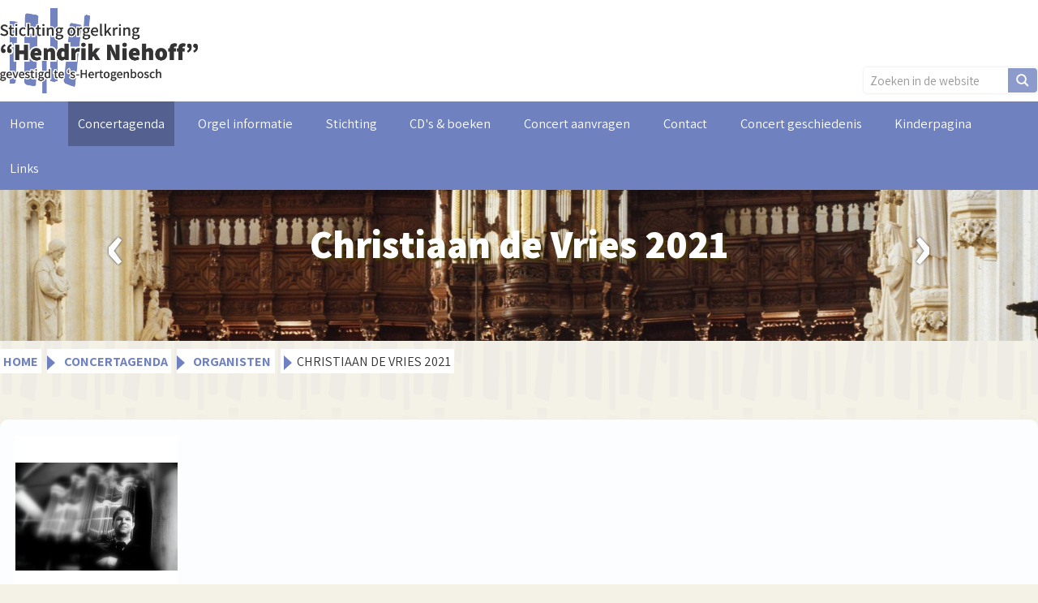

--- FILE ---
content_type: text/html; charset=UTF-8
request_url: https://www.stjanskathedraal-orgelconcert.nl/k/n144/catalog/291/Christiaan-de-Vries-2021
body_size: 4172
content:
<!DOCTYPE html>

<html lang="nl" class="no-js">
<head>

<script type='text/javascript' src='/ui/uibase/script/setcookie.js?r=2b0fb64fe3071088dc4630093935479cfe20b7f0'></script>
<script type='text/javascript' src='/l/cookie_control/filter/default/6b86b273ff34fce19d6b804eff5a3f5747ada4eaa22f1d49c01e52ddb7875b4b'></script>
<meta itemprop="pb:time" content="1646379853">
 <meta name='generator' content='Procurios' />

  <meta charset="UTF-8">
  <meta http-equiv="X-UA-Compatible" content="IE=edge,chrome=1">
  <title>Christiaan de Vries 2021 - Orgelconcerten Stichting Hendrik Niehoff</title>
  <script>document.documentElement.className = document.documentElement.className.replace('no-js', 'has-js');</script>
  <meta name="viewport" content="width=device-width,initial-scale=1,maximum-scale=1">

  <link rel='stylesheet' type='text/css' media='screen' href='/cache/e68r29tys7scs00s8w444socc.bc058d99b0f4.css' />
<link rel='stylesheet' type='text/css' media='screen' href='/cache/2eyu2xvo3bvoo8wwww0k4ows4.bc058d99b0f4.css' />
<link rel='stylesheet' type='text/css' media='print' href='/cache/7dyslbsdgq4ok4s88c0ock0gk.bc058d99b0f4.css' />
<link rel='stylesheet' type='text/css' media='screen and (max-width: 700px)' href='/cache/56qywgdp1z8kc0gcgk4c0cgww.bc058d99b0f4.css' />
<link rel='stylesheet' type='text/css' media='screen and (min-width: 701px)' href='/cache/33mt6puek6g480804sko444c0.bc058d99b0f4.css' />
<link rel='stylesheet' type='text/css' media='screen and (max-width: 480px)' href='/cache/6cg0j2p4bgo4k8koo80448kc0.bc058d99b0f4.css' />
<link rel='stylesheet' type='text/css' media='screen and (min-width: 481px)' href='/cache/ejv1xu77zcoww4skokw08w0sk.bc058d99b0f4.css' />
<link rel='stylesheet' type='text/css' media='screen and (min-width: 992px)' href='/cache/6kczmg815m8sksss48ooc8og.bc058d99b0f4.css' />
<link rel='stylesheet' type='text/css' media='screen and (min-width: 1280px)' href='/cache/9wcz2e5ygf4kgwg88c4wkog44.bc058d99b0f4.css' />
  <link rel="stylesheet" href="https://lib.hmcms.nl/js/2/owl/carousel/css/owl.carousel.min.css">
  <!--[if lt IE 9]>
    <link rel='stylesheet' type='text/css' media='screen' href='/cache/dl42c4vk4hwkgcsgkc88gso48.bc058d99b0f4.css' />
  <![endif]-->

  <link rel="stylesheet" href="https://fonts.googleapis.com/css?family=Open+Sans:400">
  <link href="https://fonts.googleapis.com/css?family=Assistant:300,400,700,800&display=swap" rel="stylesheet">
  <!--[if lt IE 8]>
    <link rel='stylesheet' type='text/css' media='screen' href='/cache/87haxvie86kok4gsocook08g.bc058d99b0f4.css' />
  <![endif]-->

  <!--[if (lt IE 9) & (!IEMobile)]>
    
  <![endif]-->

  
  
  
  

  <meta property="og:title" content="Christiaan de Vries 2021">
  

  <link rel="icon" href="/ui/HendrikNiehoff/img/favicon.ico?ext=.ico" type="image/ico">

  <link rel="icon" sizes="192x192" href="/ui/HendrikNiehoff/img/icon-logo.png?height=192&amp;width=192">
  <link rel="apple-touch-icon-precomposed" sizes="180x180" href="/ui/HendrikNiehoff/img/icon-logo.png?height=180&amp;width=180">
  <link rel="apple-touch-icon-precomposed" sizes="152x152" href="/ui/HendrikNiehoff/img/icon-logo.png?height=152&amp;width=152">
  <link rel="apple-touch-icon-precomposed" sizes="144x144" href="/ui/HendrikNiehoff/img/icon-logo.png?height=144&amp;width=144">
  <link rel="apple-touch-icon-precomposed" sizes="120x120" href="/ui/HendrikNiehoff/img/icon-logo.png?height=120&amp;width=120">
  <link rel="apple-touch-icon-precomposed" sizes="114x114" href="/ui/HendrikNiehoff/img/icon-logo.png?height=114&amp;width=114">
  <link rel="apple-touch-icon-precomposed" sizes="76x76" href="/ui/HendrikNiehoff/img/icon-logo.png?height=76&amp;width=76">
  <link rel="apple-touch-icon-precomposed" sizes="72x72" href="/ui/HendrikNiehoff/img/icon-logo.png?height=72&amp;width=72">
  <link rel="apple-touch-icon-precomposed" href="/ui/HendrikNiehoff/img/icon-logo.png?height=57&amp;width=57">
  <link rel='stylesheet' type='text/css' media='screen' href='/ui/uibase/style/pbutil.css?rev=936ee22c6760c7601820a01aadeb5a63a9c84a35' />
<script type='text/javascript' src='/ui/uibase/script/prototype/prototype-min.js?rev=2ce7626cd5fcfb3042f3ce6c532d9fd6b7e4e352'></script>
<script type='text/javascript' src='/ui/uibase/script/pblib/pblib.js?rev=397cb9ef2e7dec4e026c879b0066f2807e007912'></script>

  <script src="/cache/1679926005_ezjt819rvfccw4os4gk84s88o.bc058d99b0f4.js"></script>
  
<script type='text/javascript'>var digitalData = {"page":{"attributes":{"PBSiteID":"504"},"pageInfo":{"pageID":"612","pageName":"Christiaan de Vries 2021","language":"nl_NL","breadCrumbs":["Home","Concertagenda","Organisten","Christiaan de Vries 2021"]}},"component":[{"componentInfo":{"componentID":"610","componentName":"headerfotos"},"attributes":{"componentType":"AT Foto slideshow","componentModule":"Media"}}],"cookiePolicy":{"acceptancePolicy":"optIn","cookieTypeCategory":{"tracking":"tracking","statistics":"tracking","external":"external","functional":"essential"},"allowedCookieTypes":{"functional":true,"preferences":true,"statistics":true,"tracking":true,"external":true}},"pageInstanceID":"production"}</script>
  
</head>

<body id="default" class=" modulepage mod-catalog">



<div class="site-container clearfix">
  <!-- ProBaseSpider noIndex -->
  <header>
    <div class="header header--fixed">
      <div class="content-container clearfix">
        <!-- <a href="/" class="header__logo ir" title="Terug naar de homepage">Terug naar de homepage</a> -->
        <a href="/" class="header__logo" title="Terug naar de homepage">
          <img src="/ui/HendrikNiehoff/img/logo.png" alt="Orgelconcerten Stichting Hendrik Niehoff">
        </a>
        <div class="site-search">
          
            <!-- ProBaseSpider noIndex -->
            <form method='get' action='/k/searchengine' id='quick-search' class='quickSearch'>
            <fieldset><label for='searchfield'>Zoeken: </label>
            <input id='searchfield' type='text' name='q' value='' />
            <button type='submit'><span class='inner-button'>Zoeken</span></button></fieldset></form>
            <!-- /ProBaseSpider -->
        </div>
        <div class="site-search-toggle js-toggle-search"></div>
        <div class="header__languages"><nav></nav></div>
        <div class="hamburger js-toggle-navigation"><svg xmlns="http://www.w3.org/2000/svg" viewBox="-8 -8 40 40"><path d="M24 6h-24v-4h24v4zm0 4h-24v4h24v-4zm0 8h-24v4h24v-4z"/></svg></div>
      </div>
  <div class="menu menu--pages">
    <div class="content-container clearfix">
      <!-- <div class="site-search"></div> -->
      <div id="nav" class="menu__nav"><nav><!-- ProBaseSpider noIndex --><ul><li class="nth-child1">                
            <a href="/">Home</a></li><li class="nth-child2 active">                
            <a href="/concertagenda" class="sub">Concertagenda</a><ul><li class="nth-child1 active">                
            <a href="/concertagenda" aria-current="page">Concertagenda</a></li><li class="nth-child2">                
            <a href="/concert-informatie">Concert informatie</a></li><li class="nth-child3">                
            <a href="/page/223">Donateur worden</a></li><li class="nth-child4 last">                
            <a href="/route-parkeren">Route &amp; Parkeren</a></li></ul></li><li class="nth-child3">                
            <a href="/orgel-informatie" class="sub">Orgel informatie</a><ul><li class="nth-child1">                
            <a href="/orgelkas-en-orgel">Orgelkas en orgel</a></li><li class="nth-child2">                
            <a href="/dispositie-groot-orgel">Dispositie groot orgel</a></li><li class="nth-child3">                
            <a href="/speeltafel">Speeltafel</a></li><li class="nth-child4">                
            <a href="/organisten-sint-janskathedraal">organisten Sint-Janskathedraal</a></li><li class="nth-child5">                
            <a href="/orgeltrap">Orgeltrap</a></li><li class="nth-child6">                
            <a href="/koororgel">Koororgel</a></li><li class="nth-child7 last">                
            <a href="/orgel-sacramentskapel">Orgel Sacramentskapel</a></li></ul></li><li class="nth-child4">                
            <a href="/stichting">Stichting</a></li><li class="nth-child5">                
            <a href="/cds-boeken" class="sub">CD&#039;s &amp; boeken</a><ul><li class="nth-child1">                
            <a href="/cds">CD&#039;s</a></li><li class="nth-child2 last">                
            <a href="/boeken">Boeken</a></li></ul></li><li class="nth-child6">                
            <a href="/concert-aanvragen-concert-inquiry">Concert aanvragen</a></li><li class="nth-child7">                
            <a href="/contact">Contact</a></li><li class="nth-child8">                
            <a href="/concert-geschiedenis">Concert geschiedenis</a></li><li class="nth-child9">                
            <a href="/kinderpagina" class="sub">Kinderpagina</a><ul><li class="nth-child1">                
            <a href="/kinderen-orgel-spreekbeurt-kleurplaat-orgellied-video-abc-orgelgame">Kinderpagina</a></li><li class="nth-child2 last">                
            <a href="/lesprojecten-orgel-basisschool">Lesprojecten orgel basisschool</a></li></ul></li><li class="nth-child10 last">                
            <a href="/links">Links</a></li></ul><!-- /ProBaseSpider --></nav></div>
    </div>
  </div>
    </div>
    <div class="header-container header-container--fluid">
        
          <h1>Christiaan de Vries 2021</h1>
        
      <div
    id='art_610'
    class='article article_1 article_odd article_first article_last'
    >
        <div class='article_content article_static article_template'><div class="at-slideshow">
  <div class="owl-carousel owl-carousel-slider">
        <div class="owl-carousel-item"><picture>
      <source srcset="/l/library/download/urn:uuid:6c43f2d1-21a1-46b7-afbf-381b43e55225/orgel+sint-jan+1+officieel+-+kopie.jpg?scaleType=6&width=1920&height=360" media="(min-width: 1280px)">
      <source srcset="/l/library/download/urn:uuid:6c43f2d1-21a1-46b7-afbf-381b43e55225/orgel+sint-jan+1+officieel+-+kopie.jpg?scaleType=6&width=1280&height=275" media="(min-width: 980px)">
      <source srcset="/l/library/download/urn:uuid:6c43f2d1-21a1-46b7-afbf-381b43e55225/orgel+sint-jan+1+officieel+-+kopie.jpg?scaleType=6&width=980&height=210" media="(min-width: 640px)">
      <source srcset="/l/library/download/urn:uuid:6c43f2d1-21a1-46b7-afbf-381b43e55225/orgel+sint-jan+1+officieel+-+kopie.jpg?scaleType=6&width=640&height=180" media="(min-width: 481px)">
      <source srcset="/l/library/download/urn:uuid:6c43f2d1-21a1-46b7-afbf-381b43e55225/orgel+sint-jan+1+officieel+-+kopie.jpg?scaleType=6&width=480&height=180" media="(max-width: 480px)">
      <img src="/l/library/download/urn:uuid:6c43f2d1-21a1-46b7-afbf-381b43e55225/orgel+sint-jan+1+officieel+-+kopie.jpg?scaleType=3&width=980" width="980" alt="" class="at-slideshow-image">
    </picture></div>
        <div class="owl-carousel-item"><picture>
      <source srcset="/l/library/download/urn:uuid:b62a5765-f527-44dd-af6c-d88e3254876a/_e0x2532.jpg?scaleType=6&width=1920&height=360" media="(min-width: 1280px)">
      <source srcset="/l/library/download/urn:uuid:b62a5765-f527-44dd-af6c-d88e3254876a/_e0x2532.jpg?scaleType=6&width=1280&height=275" media="(min-width: 980px)">
      <source srcset="/l/library/download/urn:uuid:b62a5765-f527-44dd-af6c-d88e3254876a/_e0x2532.jpg?scaleType=6&width=980&height=210" media="(min-width: 640px)">
      <source srcset="/l/library/download/urn:uuid:b62a5765-f527-44dd-af6c-d88e3254876a/_e0x2532.jpg?scaleType=6&width=640&height=180" media="(min-width: 481px)">
      <source srcset="/l/library/download/urn:uuid:b62a5765-f527-44dd-af6c-d88e3254876a/_e0x2532.jpg?scaleType=6&width=480&height=180" media="(max-width: 480px)">
      <img src="/l/library/download/urn:uuid:b62a5765-f527-44dd-af6c-d88e3254876a/_e0x2532.jpg?scaleType=3&width=980" width="980" alt="" class="at-slideshow-image">
    </picture></div>
        <div class="owl-carousel-item"><picture>
      <source srcset="/l/library/download/urn:uuid:4877890c-9963-4acc-b648-3dfcbc2465f3/_f7a8101+%281%29.jpg?scaleType=6&width=1920&height=360" media="(min-width: 1280px)">
      <source srcset="/l/library/download/urn:uuid:4877890c-9963-4acc-b648-3dfcbc2465f3/_f7a8101+%281%29.jpg?scaleType=6&width=1280&height=275" media="(min-width: 980px)">
      <source srcset="/l/library/download/urn:uuid:4877890c-9963-4acc-b648-3dfcbc2465f3/_f7a8101+%281%29.jpg?scaleType=6&width=980&height=210" media="(min-width: 640px)">
      <source srcset="/l/library/download/urn:uuid:4877890c-9963-4acc-b648-3dfcbc2465f3/_f7a8101+%281%29.jpg?scaleType=6&width=640&height=180" media="(min-width: 481px)">
      <source srcset="/l/library/download/urn:uuid:4877890c-9963-4acc-b648-3dfcbc2465f3/_f7a8101+%281%29.jpg?scaleType=6&width=480&height=180" media="(max-width: 480px)">
      <img src="/l/library/download/urn:uuid:4877890c-9963-4acc-b648-3dfcbc2465f3/_f7a8101+%281%29.jpg?scaleType=3&width=980" width="980" alt="" class="at-slideshow-image">
    </picture></div>
        <div class="owl-carousel-item"><picture>
      <source srcset="/l/library/download/urn:uuid:e9bca620-4a9c-4d27-b9cc-a7f2cb262f70/orgel+sint-jan+1+officieel+17%2C6+mb.jpg?scaleType=6&width=1920&height=360" media="(min-width: 1280px)">
      <source srcset="/l/library/download/urn:uuid:e9bca620-4a9c-4d27-b9cc-a7f2cb262f70/orgel+sint-jan+1+officieel+17%2C6+mb.jpg?scaleType=6&width=1280&height=275" media="(min-width: 980px)">
      <source srcset="/l/library/download/urn:uuid:e9bca620-4a9c-4d27-b9cc-a7f2cb262f70/orgel+sint-jan+1+officieel+17%2C6+mb.jpg?scaleType=6&width=980&height=210" media="(min-width: 640px)">
      <source srcset="/l/library/download/urn:uuid:e9bca620-4a9c-4d27-b9cc-a7f2cb262f70/orgel+sint-jan+1+officieel+17%2C6+mb.jpg?scaleType=6&width=640&height=180" media="(min-width: 481px)">
      <source srcset="/l/library/download/urn:uuid:e9bca620-4a9c-4d27-b9cc-a7f2cb262f70/orgel+sint-jan+1+officieel+17%2C6+mb.jpg?scaleType=6&width=480&height=180" media="(max-width: 480px)">
      <img src="/l/library/download/urn:uuid:e9bca620-4a9c-4d27-b9cc-a7f2cb262f70/orgel+sint-jan+1+officieel+17%2C6+mb.jpg?scaleType=3&width=980" width="980" alt="" class="at-slideshow-image">
    </picture></div>
        <div class="owl-carousel-item"><picture>
      <source srcset="/l/library/download/urn:uuid:d5242407-9a32-4324-901a-e0769ff9b343/_f7a8244.jpg?scaleType=6&width=1920&height=360" media="(min-width: 1280px)">
      <source srcset="/l/library/download/urn:uuid:d5242407-9a32-4324-901a-e0769ff9b343/_f7a8244.jpg?scaleType=6&width=1280&height=275" media="(min-width: 980px)">
      <source srcset="/l/library/download/urn:uuid:d5242407-9a32-4324-901a-e0769ff9b343/_f7a8244.jpg?scaleType=6&width=980&height=210" media="(min-width: 640px)">
      <source srcset="/l/library/download/urn:uuid:d5242407-9a32-4324-901a-e0769ff9b343/_f7a8244.jpg?scaleType=6&width=640&height=180" media="(min-width: 481px)">
      <source srcset="/l/library/download/urn:uuid:d5242407-9a32-4324-901a-e0769ff9b343/_f7a8244.jpg?scaleType=6&width=480&height=180" media="(max-width: 480px)">
      <img src="/l/library/download/urn:uuid:d5242407-9a32-4324-901a-e0769ff9b343/_f7a8244.jpg?scaleType=3&width=980" width="980" alt="" class="at-slideshow-image">
    </picture></div>
        <div class="owl-carousel-item"><picture>
      <source srcset="/l/library/download/urn:uuid:6ecb23e1-5276-4d81-9820-bc09218008cb/p1060444.jpg?scaleType=6&width=1920&height=360" media="(min-width: 1280px)">
      <source srcset="/l/library/download/urn:uuid:6ecb23e1-5276-4d81-9820-bc09218008cb/p1060444.jpg?scaleType=6&width=1280&height=275" media="(min-width: 980px)">
      <source srcset="/l/library/download/urn:uuid:6ecb23e1-5276-4d81-9820-bc09218008cb/p1060444.jpg?scaleType=6&width=980&height=210" media="(min-width: 640px)">
      <source srcset="/l/library/download/urn:uuid:6ecb23e1-5276-4d81-9820-bc09218008cb/p1060444.jpg?scaleType=6&width=640&height=180" media="(min-width: 481px)">
      <source srcset="/l/library/download/urn:uuid:6ecb23e1-5276-4d81-9820-bc09218008cb/p1060444.jpg?scaleType=6&width=480&height=180" media="(max-width: 480px)">
      <img src="/l/library/download/urn:uuid:6ecb23e1-5276-4d81-9820-bc09218008cb/p1060444.jpg?scaleType=3&width=980" width="980" alt="" class="at-slideshow-image">
    </picture></div>
        <div class="owl-carousel-item"><picture>
      <source srcset="/l/library/download/urn:uuid:cd092f9b-4af6-4914-b3a0-2dc264a90efc/_e0x9023.jpg?scaleType=6&width=1920&height=360" media="(min-width: 1280px)">
      <source srcset="/l/library/download/urn:uuid:cd092f9b-4af6-4914-b3a0-2dc264a90efc/_e0x9023.jpg?scaleType=6&width=1280&height=275" media="(min-width: 980px)">
      <source srcset="/l/library/download/urn:uuid:cd092f9b-4af6-4914-b3a0-2dc264a90efc/_e0x9023.jpg?scaleType=6&width=980&height=210" media="(min-width: 640px)">
      <source srcset="/l/library/download/urn:uuid:cd092f9b-4af6-4914-b3a0-2dc264a90efc/_e0x9023.jpg?scaleType=6&width=640&height=180" media="(min-width: 481px)">
      <source srcset="/l/library/download/urn:uuid:cd092f9b-4af6-4914-b3a0-2dc264a90efc/_e0x9023.jpg?scaleType=6&width=480&height=180" media="(max-width: 480px)">
      <img src="/l/library/download/urn:uuid:cd092f9b-4af6-4914-b3a0-2dc264a90efc/_e0x9023.jpg?scaleType=3&width=980" width="980" alt="" class="at-slideshow-image">
    </picture></div>
        <div class="owl-carousel-item"><picture>
      <source srcset="/l/library/download/urn:uuid:af96cda2-4bd9-4ceb-9296-3eabeb71eb6b/_e0x9049.jpg?scaleType=6&width=1920&height=360" media="(min-width: 1280px)">
      <source srcset="/l/library/download/urn:uuid:af96cda2-4bd9-4ceb-9296-3eabeb71eb6b/_e0x9049.jpg?scaleType=6&width=1280&height=275" media="(min-width: 980px)">
      <source srcset="/l/library/download/urn:uuid:af96cda2-4bd9-4ceb-9296-3eabeb71eb6b/_e0x9049.jpg?scaleType=6&width=980&height=210" media="(min-width: 640px)">
      <source srcset="/l/library/download/urn:uuid:af96cda2-4bd9-4ceb-9296-3eabeb71eb6b/_e0x9049.jpg?scaleType=6&width=640&height=180" media="(min-width: 481px)">
      <source srcset="/l/library/download/urn:uuid:af96cda2-4bd9-4ceb-9296-3eabeb71eb6b/_e0x9049.jpg?scaleType=6&width=480&height=180" media="(max-width: 480px)">
      <img src="/l/library/download/urn:uuid:af96cda2-4bd9-4ceb-9296-3eabeb71eb6b/_e0x9049.jpg?scaleType=3&width=980" width="980" alt="" class="at-slideshow-image">
    </picture></div>
      </div>
</div></div>
</div>
    </div>
  </header>


  <div class="content-container">
    <div id="content" class="content clearfix">
      
        <div class="content__breadcrumbs">
          <!-- ProBaseSpider noIndex --><nav aria-label='Kruimelpad'><ol id='breadcrumbs' class='breadcrumbs'><li class='first odd'><a href='/'>Home</a></li><li class='even'><a href='/concertagenda'>Concertagenda</a></li><li class='odd'><a href='/concertagenda'>Organisten</a></li><li class='last even' aria-current='page'>Christiaan de Vries 2021</li></ol></nav><!-- /ProBaseSpider -->
        </div>
      
      
      <!-- /ProBaseSpider -->

      
      <div
    id='art_0'
    class='article article-first article-odd article-1 article-last'
    >
        <div class='article_content article_kpage'><div class="organist__detail">
  <div class="organist__photo">
          <img src="/l/library/download/urn:uuid:0c2d6361-ef0e-471a-8b8c-77c039393551/christiaan+de+vries.jpg?color=ffffff&amp;scaleType=2&width=200&height=200"  alt="" class="organist_img">
      </div>
  <div class="organist__titel">
    <h3>Christiaan de Vries</h3>
  </div>
      <div class="organist__place">
     Oude Lutherse Kerk en Ronde Lutherse Kerk, Amsterdam
    </div>
      <div class="organist__content">
      </div>
  <div class="organist__back-button">
    <a href="/concertagenda">Terug naar overzicht</a>
  </div>
</div></div>
</div>
      <!-- ProBaseSpider noIndex -->
    </div>
  </div>

  <footer>
    <div class="footer">
      <div class="content-container clearfix">
        <div class="footer__content">
          
          
        </div>
        <div class="footer__nav">
          <nav>
            <ul>
              <li><a href="/">&copy; Stichting Orgelkring “Hendrik Niehoff”<span class="footer__rights">, Alle rechten voorbehouden</span></a></li>
              <li><a href="https://holidaymedia.nl/webdesign-holidaymedia.htm">Design &amp; realisatie: Holiday Media</a></li>
            </ul>
            <ul><li class="nth-child1">                
            <a href="/">Home</a></li><li class="nth-child2 active">                
            <a href="/concertagenda">Concertagenda</a></li><li class="nth-child3">                
            <a href="/orgel-informatie">Orgel informatie</a></li><li class="nth-child4">                
            <a href="/stichting">Stichting</a></li><li class="nth-child5">                
            <a href="/cds-boeken">CD&#039;s &amp; boeken</a></li><li class="nth-child6">                
            <a href="/concert-aanvragen-concert-inquiry">Concert aanvragen</a></li><li class="nth-child7">                
            <a href="/contact">Contact</a></li><li class="nth-child8">                
            <a href="/concert-geschiedenis">Concert geschiedenis</a></li><li class="nth-child9">                
            <a href="/kinderpagina">Kinderpagina</a></li><li class="nth-child10 last">                
            <a href="/links">Links</a></li></ul>
          </nav>
        </div>
      </div>
    </div>
  </footer>
  
</div>


<script src="/cache/1679926005_dqdda1soidc08swcs4swokwc8.bc058d99b0f4.js"></script>
<!--[if (lt IE 9)]><script src="https://lib.hmcms.nl/js/2/jquery-1.12.4.min.js"></script><![endif]-->
<!--[if (gt IE 8)]><!--><script src="https://lib.hmcms.nl/js/2/jquery-2.2.4.min.js"></script><!--<![endif]-->
<script src="https://lib.hmcms.nl/js/2/libloader.js?load=hm.protofish,owl2.carousel"></script>
<script src="/cache/1679926005_n0hrvjzmitwo8oo040wg0cgk.bc058d99b0f4.js"></script>
<!-- /ProBaseSpider -->


</body>
</html>

--- FILE ---
content_type: text/css
request_url: https://www.stjanskathedraal-orgelconcert.nl/cache/2eyu2xvo3bvoo8wwww0k4ows4.bc058d99b0f4.css
body_size: 4129
content:
   .content .article{padding:1em;box-sizing:border-box;background-color:#fcfdff;box-shadow:0 0 10px 5px #f4f1e6;border-radius:10px;}.content .article h2{margin-top:0;text-transform:uppercase;font-weight:800;font-size:2em;color:var(--blueColor);margin-bottom:.5em;}.content .article p{line-height:1.3;}.at-twocol__content img{margin:1em;}.owl-nav{position:absolute;top:50%;left:50%;width:94%;color:#fff;font-size:3em;line-height:1;transform:translate(-50%,-50%);display:flex;pointer-events:none;}.owl-nav>div{width:50%;}.owl-nav>.owl-next{margin-left:auto;}.owl-nav>.owl-prev,.owl-nav>.owl-next{pointer-events:all;background-color:transparent;font-size:1.5em;}.owl-nav>.owl-prev:focus,.owl-nav>.owl-next:focus{box-shadow:0;border:0;outline:0;}.at-slideshow .owl-nav>.owl-next,.at-slideshow .owl-nav>.owl-prev{text-shadow:0 0 3px rgba(0,0,0,0.75);}.at-image{position:relative;display:flex;flex-wrap:wrap;}.at-image>div{width:50%;}.at-image_text-container{padding:1em;box-sizing:border-box;}.at-image.img_left .at-image_picture-container{order:1;}.at-image.img_left .at-image_text-container{order:2;padding:1em 1em 1em 2em;}.at-image.img_right .at-image_text-container{padding:1em 2em 1em 1em;}.at-image .owl-stage-outer,.at-image .owl-stage,.at-image .owl-item,.at-image .owl-carousel-item{height:100%;}.at-image img.at-image-article-img{width:100%;height:auto;}.at-image--img-resize img.at-image-article-img{height:100%;object-fit:cover;object-position:center;}.agenda-list__filters{margin-bottom:.75em;}.agenda-list__filters-button--all.button,.agenda-list__filters-button.button{font-size:.85em;padding:.25em .5em;border-radius:5px;}.agenda-list__filters-button.button:not(.agenda-list__filters-button--active){background-color:#3a3a3a;}.agenda-list__filters-button--all.button{background-color:#c0af70;}.agenda__list{display:flex;flex-flow:column;}.agenda__item{display:flex;margin:0 0 1em 0;border-bottom:2px dashed var(--blueColor);padding:0 0 1em 0;}.agenda__item:last-child{padding:0;border:0;margin-bottom:0;}.agenda__item>div{width:30%;}.agenda__item_img{width:100%;height:100%;object-fit:cover;}.agenda__item>div.item__content{width:70%;padding:1em 2em;box-sizing:border-box;}.item__time_and_date{background-color:#555;padding:.25em .5em;color:#fff;box-sizing:border-box;font-size:.85em;border-radius:5px;display:inline-block;width:100%;}.item__time_and_date>span{display:inline-block;margin-right:1em;}.item__inleiding{padding:0 .5em;box-sizing:border-box;}.item__inleiding ul{list-style:none;padding-left:.5em;}.item__inleiding ul li{display:flex;align-items:center;margin-bottom:.5em;}.item__inleiding ul li::before{content:"";background-image:url(/ui/HendrikNiehoff/img/note.png);width:15px;height:25px;background-size:contain;background-repeat:no-repeat;display:inline-block;margin-right:10px;}.item__buttons{font-size:.85em;}a.pdf-button{background-color:#aaa;}.agenda__item-detail a.pdf-button{background-color:#757575;}.agenda__item__content object{width:100%;min-height:600px;}.agenda__item-detail .agenda__item__content{padding:0 .5em;}.agenda__item__content ul{list-style:none;padding-left:.5em;}.agenda__item__content ul li{display:flex;align-items:center;margin-bottom:.5em;}.agenda__item__content ul li::before{content:"";background-image:url(/ui/HendrikNiehoff/img/note.png);width:15px;height:25px;background-size:contain;background-repeat:no-repeat;display:inline-block;margin-right:10px;}.agenda__item-detail .item__time_and_date{margin-bottom:1em;}.content .article .agenda__item.zaterdagmiddag h2{color:#434b4d;}.content .article .agenda__item.junijunior h2{color:#c0af70;}.back-button{display:inline-block;vertical-align:middle;margin-right:1em;}@media (max-width:700px){.article,.article h2{text-align:center;}.at-image{flex-wrap:wrap;}.at-image.img_right .at-image_picture-container,.at-image.img_left .at-image_picture-container{order:1;}.at-image.img_right .at-image_text-container,.at-image.img_left .at-image_text-container{order:2;}.at-image>div{width:100%;}.agenda__item{flex-wrap:wrap;}.agenda__item>div{width:100%;}.agenda__item>div.item__content{width:100%;text-align:center;padding-bottom:0;}.agenda__item>div.item__content a.button{margin-bottom:0;}}.content__media{display:flex;flex-wrap:wrap;}.content .content__media>div{width:23%;margin:1%;padding:0;}.content .content__media h2{font-size:1.25em;margin-top:.5em;margin-bottom:.5em;}.video-card__text-container{padding:.5em 1em;}.video-card__text{font-size:.85em;}.organistSearch select{display:block;margin-bottom:.25em;}.organistSearch span{display:inline-block;margin-right:.25em;}.organistSearch input{vertical-align:middle;}.organistSearch label{display:inline-block;margin-left:.25em;margin-right:.25em;}.organistSearch span,.organistSearch label{font-size:.7em;}.organist__item{width:100%;margin:.25em 0;position:relative;padding:0;box-sizing:border-box;background-color:#efebdb;text-align:left;}.organist__list{display:flex;flex-wrap:wrap;}.organist__category{font-style:italic;}.organist__item.organist__item--header{display:block;padding-top:0;padding-bottom:0;background-color:var(--blueColor);font-size:.85em;}.organist__item.organist__item--header .organist__list-item{margin-bottom:0;padding:.5em;}.organist__item.organist__item--header .subject-title{color:#fff;}.organist__item ul{list-style:none;padding:0;margin:0;display:flex;flex-wrap:wrap;align-items:center;}.organist__list-item{width:25%;width:calc(37% - 150px);padding:1em;box-sizing:border-box;}.organist__name.organist__list-item{font-weight:700;}.organist__photo.organist__list-item{max-width:100px;padding:0;}.organist__button.organist__list-item{max-width:200px;text-align:right;}.subject-title{font-weight:700;}.organist__back-button{text-align:right;}.organist__back-button a{display:inline-block;text-decoration:none;color:#aaa;text-align:center;font-size:.85em;}.organist__back-button a:hover{color:#444;}.organist__back-button a::after{content:"\002B8C";font-size:1.2em;line-height:1;display:block;}.agenda__back-button{text-align:right;}.agenda__back-button a{display:inline-block;text-decoration:none;color:#aaa;text-align:center;font-size:.85em;}.agenda__back-button a:hover{color:#444;}.agenda__back-button a::after{content:"\002B8C";font-size:1.2em;line-height:1;display:block;}.organist__year-text{background-color:#333333;color:#ffffff;display:inline-block;border-radius:60px;padding:.5em .75em;font-size:.85em;margin:.5em 0 .5em -.75em;}.organist__titel h3{margin-bottom:0;}.organist__detail .organist__year{margin-top:1em;}.content__highlights-wrapper .owl-item{padding:3px;box-sizing:border-box;}.content__highlights-wrapper .owl-stage{display:flex;}.at-polaroid{box-shadow:0 0 3px #7081c0;height:100%;display:flex;flex-direction:column;}.at-polaroid__image{position:relative;}.at-polaroid__title{position:absolute;bottom:0;width:100%;background-color:rgba(255,255,255,0.85);text-align:center;padding:.25em;margin:0;box-sizing:border-box;color:#46589e;}.at-polaroid__text-container{display:flex;flex-direction:column;flex:1;padding:.25em .5em;box-sizing:border-box;}.at-polaroid__text{font-size:.9em;flex:1;}.at-polaroid__text ul{list-style:none;padding-left:.5em;margin:.75em 0 1.5em;}.at-polaroid__text ul li{display:flex;align-items:center;margin-bottom:.5em;}.at-polaroid__text ul li::before{content:"";background-image:url(/ui/HendrikNiehoff/img/organpipes.png);width:20px;height:30px;background-size:contain;background-repeat:no-repeat;display:inline-block;margin-right:10px;}.at-polaroid__img{height:auto;}a.at-polaroid__button{width:100%;text-align:center;border-radius:0;box-sizing:border-box;margin:.5em 0 0;}.content__highlights-wrapper{padding:1em 2.5em;box-sizing:border-box;}.content__highlights-wrapper .owl-nav{width:100%;width:calc(100% + 1.5em);}.content__highlights-wrapper button.owl-next,.content__highlights-wrapper button.owl-prev{color:#46589e;padding:0;line-height:1;}.content-highlights__button-wrapper{display:flex;margin:1em auto;justify-content:center;}    html{font-family:sans-serif;-ms-text-size-adjust:100%;-webkit-text-size-adjust:100%}body{margin:0}article,aside,details,figcaption,figure,footer,header,hgroup,main,menu,nav,section,summary{display:block}audio,canvas,progress,video{display:inline-block;vertical-align:baseline}audio:not([controls]){display:none;height:0}[hidden],template{display:none}a{background-color:transparent}a:active,a:hover{outline:0}abbr[title]{border-bottom:1px dotted}b,strong{font-weight:bold}dfn{font-style:italic}h1{font-size:2em;margin:.67em 0}mark{background:#ff0;color:#000}small{font-size:80%}sub,sup{font-size:75%;line-height:0;position:relative;vertical-align:baseline}sup{top:-.5em}sub{bottom:-.25em}img{border:0}svg:not(:root){overflow:hidden}figure{margin:1em 40px}hr{-moz-box-sizing:content-box;box-sizing:content-box;height:0}pre{overflow:auto}code,kbd,pre,samp{font-family:monospace,monospace;font-size:1em}button,input,optgroup,select,textarea{color:inherit;font:inherit;margin:0}button{overflow:visible}button,select{text-transform:none}button,html input[type="button"],input[type="reset"],input[type="submit"]{-webkit-appearance:button;cursor:pointer}button[disabled],html input[disabled]{cursor:default}button::-moz-focus-inner,input::-moz-focus-inner{border:0;padding:0}input{line-height:normal}input[type="checkbox"],input[type="radio"]{box-sizing:border-box;padding:0}input[type="number"]::-webkit-inner-spin-button,input[type="number"]::-webkit-outer-spin-button{height:auto}input[type="search"]{-webkit-appearance:textfield;-moz-box-sizing:content-box;-webkit-box-sizing:content-box;box-sizing:content-box}input[type="search"]::-webkit-search-cancel-button,input[type="search"]::-webkit-search-decoration{-webkit-appearance:none}fieldset{border:1px solid silver;margin:0 2px;padding:.35em .625em .75em}legend{border:0;padding:0}textarea{overflow:auto}optgroup{font-weight:bold}table{border-collapse:collapse;border-spacing:0}td,th{padding:0}html{color:#222;font-size:1em;line-height:1.4}::-moz-selection{background:#009dc8;text-shadow:none}::selection{background:#009dc8;text-shadow:none}hr{display:block;height:1px;border:0;border-top:1px solid #ccc;margin:1em 0;padding:0}audio,canvas,iframe,img,svg,video{vertical-align:middle}fieldset{border:0;margin:0;padding:0}textarea{resize:vertical}.browserupgrade{margin:.2em 0;background:#ccc;color:#000;padding:.2em 0}.hidden{display:none !important;visibility:hidden}.visuallyhidden{border:0;clip:rect(0 0 0 0);height:1px;margin:-1px;overflow:hidden;padding:0;position:absolute;width:1px}.visuallyhidden.focusable:active,.visuallyhidden.focusable:focus{clip:auto;height:auto;margin:0;overflow:visible;position:static;width:auto}.invisible{visibility:hidden}.clearfix:before,.clearfix:after{content:" ";display:table}.clearfix:after{clear:both}.ir a:after,a[href^="javascript:"]:after,a[href^="#"]:after{content:""}.ir:before{content:"";display:block;width:0;height:150%}.ir{background-color:transparent;border:0;overflow:hidden;*text-indent:-9999px;}h2{font-size:1.5em;margin:.83em 0}h3{font-size:1.17em;margin:1em 0}h4{font-size:1em;margin:1.33em 0}h5{font-size:.83em;margin:1.67em 0}h6{font-size:.67em;margin:2.33em 0}nav ul,nav ol{list-style:none;list-style-image:none;margin:0;padding:0}@media print{*,*:before,*:after{background:transparent !important;color:#000 !important;box-shadow:none !important;text-shadow:none !important}a,a:visited{text-decoration:underline}a[href]:after{content:" (" attr(href) ")"}abbr[title]:after{content:" (" attr(title) ")"}a[href^="#"]:after,a[href^="javascript:"]:after{content:""}pre,blockquote{border:1px solid #999;page-break-inside:avoid}thead{display:table-header-group}tr,img{page-break-inside:avoid}img{max-width:100% !important}p,h2,h3{orphans:3;widows:3}h2,h3{page-break-after:avoid}}.breadcrumbs,.shortcuts{margin:0;padding:0;list-style:none;}nav ul:before,nav ul:after,.newslistitem:before,.newslistitem:after,.newsitem .introduction:before,.newsitem .introduction:after{content:"";display:table;}nav ul:after,.newslistitem:after,.newsitem .introduction:after{clear:both;}.sr,#quick-search label,.visually-hidden{position:absolute;width:1px;height:1px;margin:-1px;padding:0;border:0;clip:rect(0,0,0,0);overflow:hidden;}          fieldset{margin-bottom:1.5em;}legend{margin-bottom:.5em;font-size:1.5em;font-weight:inherit;}.field_sep{display:none;}div.field{padding:0 0 .5em 0;}div.first{padding-top:0;}div.submit{width:auto;margin-left:0;padding:0;border:0;background:transparent;}div.fieldinput,div.subtitle{margin-left:130px;}label.field,label{font-weight:normal;}label.field{padding:4px 0;line-height:1.5em;width:120px;}div.subtitle{padding:4px 0;font-weight:normal;}input[type="text"],input[type="password"]{display:inline-block;margin:0;padding:3px 6px;border:1px solid #ccc;border-radius:3px;line-height:1.5em;color:#555;background-color:#fff;-webkit-transition:border ease-in-out 0.2s,box-shadow ease-in-out 0.2s;transition:border ease-in-out 0.2s,box-shadow ease-in-out 0.2s;}.proFormText,select,textarea,.actionpanel .searchbox input,.address-block input,.product-quantity,.proFormTextOther,.proFormDate,.proFormTime{display:inline-block;height:1.5em;margin:0;padding:3px 6px;border:1px solid #ccc;border-radius:3px;line-height:1.5em;color:#555;background-color:#fff;-webkit-transition:border ease-in-out 0.2s,box-shadow ease-in-out 0.2s;transition:border ease-in-out 0.2s,box-shadow ease-in-out 0.2s;}input:focus{outline:none;}input[type="text"]:focus,input[type="password"]:focus,.proFormText:focus,select:focus,textarea:focus,.actionpanel .searchbox input:focus,.address-block input:focus,.product-quantity:focus,.proFormTextOther:focus,.proFormDate:focus,.proFormTime:focus{border-color:rgba(1,110,167,0.6);box-shadow:0 0 4px rgba(1,110,167,0.6);}textarea,textarea.proFormText{height:auto;}select,input[type="file"]{height:2em;line-height:2em;}.ie6 select,.ie7 select,.ie8 select,.ie9 select{margin:4px 0;}ul.proFormList,ul.proFormListRadio{padding-top:3px;}ul.proFormList li,ul.proFormListRadio li{margin-bottom:5px;line-height:15px;}.ie6 ul.proFormList li,.ie6 ul.proFormListRadio li{margin-bottom:0;}ul.proFormList input,ul.proFormListRadio input{margin-left:1px;}ul.proFormList li label,ul.proFormListRadio li label{margin-left:.5em;line-height:1;}ul li span.other input{margin:-4px 0.45em 0 0;}.pbuic-fe-address .fea-group-last{overflow:hidden;padding-top:4px;}div.submit button,button{display:inline-block;position:relative;padding:4px 16px;line-height:1.5em;text-decoration:none;font-weight:normal;background-color:#0184c8;color:#fff;border:0;border-radius:4px;-webkit-transition:background 0.2s ease-in-out;transition:background 0.2s ease-in-out;display:inline-block;background-color:#7081c0;color:#fff;margin:5px;border-radius:15px;text-decoration:none;font-weight:700;padding:.5em 1em;}div.submit button:hover{background:#46589e;}div.fieldinput span img.icon{margin-left:3px;vertical-align:middle;}.site-search input{-webkit-box-sizing:border-box;-moz-box-sizing:border-box;box-sizing:border-box;width:100%;padding:.3em 2em .3em .5em;font-size:.8em;line-height:1.5em;color:#999;border-radius:5px;border:0;box-shadow:0 0 2px 1px rgba(226,226,226,0.5);}.site-search input:focus{color:#000;}.site-search fieldset{position:relative;padding:.2em;}.site-search button{position:absolute;top:0;right:0;width:2em;height:100%;padding:0;border:1px solid transparent;text-indent:-999em;overflow:hidden;filter:none;background:transparent url(/ui/HendrikNiehoff/img/search.png) no-repeat center;background-color:#7081c0;background-clip:padding-box;box-shadow:none;border-radius:0;opacity:.8;-webkit-transition:.2s opacity ease-in-out,.2s background ease-in-out;transition:.2s opacity ease-in-out,.2s background ease-in-out;}.site-search input:focus + button{opacity:1;}.site-search button.has-svg{text-indent:0;background-image:none;padding:2px;border-radius:0 5px 5px 0;margin:0;}.site-search button svg{display:block;width:100%;height:100%;fill:#fff;}form.Form label.field{width:100%;font-weight:700;}form.Form div.fieldinput,form.Form div.subtitle{margin-left:0;}@media (max-width:700px){form.Form label.field{text-align:center;}form.Form input[type="text"],form.Form input[type="password"],form.Form input[type="email"],form.Form textarea{width:100%;}}

--- FILE ---
content_type: text/css
request_url: https://www.stjanskathedraal-orgelconcert.nl/cache/33mt6puek6g480804sko444c0.bc058d99b0f4.css
body_size: 366
content:
  .menu{font-size:.85em;}.menu__nav ul{margin:0;padding:0;list-style:none;}.menu__nav li{position:relative;display:inline-block;margin-right:1em;}.menu__nav .last{margin-right:0;}.menu__nav li a{display:block;padding:1em .75em;text-decoration:none;white-space:nowrap;}.menu__nav li:hover,.menu__nav .hover{}.menu__nav li:hover > a,.menu__nav .hover > a{background-color:rgba(0,0,0,.15);color:#fff;}.menu__nav .active{}.menu__nav .active > a,.menu__nav .active:hover > a{background-color:rgba(0,0,0,.25);}.menu__nav ul ul{width:180px;margin-top:1px;background-color:#555;}.menu__nav li li{display:block;margin-right:0;}.menu__nav li li a{padding:.5em .75em;font-weight:normal;white-space:normal;}.menu__nav li:hover li a,.menu__nav .hover li a{color:#fff;}.menu__nav li:hover li:hover > a,.menu__nav .hover .hover > a{}.menu__nav li:hover .active > a,.menu__nav .hover .active > a,.menu__nav li:hover .active:hover > a,.menu__nav .hover .active:hover > a{}.menu__nav ul ul ul{top:0;margin-top:0;margin-left:181px;background-color:#ccc;}.menu__nav li:hover li:hover li a,.menu__nav .hover .hover li a{color:#000;}.menu__nav li:hover li:hover li:hover > a,.menu__nav .hover .hover .hover > a{}.menu__nav li:hover li:hover .active > a,.menu__nav .hover .hover .active > a,.menu__nav li:hover li:hover .active:hover > a,.menu__nav .hover .hover .active:hover > a{}.menu__nav ul ul,.menu__nav li:hover ul ul,.menu__nav .hover ul ul,.menu__nav ul ul ul,.menu__nav li:hover ul ul ul,.menu__nav .hover ul ul ul,.menu__nav ul ul ul ul,.menu__nav li:hover ul ul ul ul,.menu__nav .hover ul ul ul ul{position:absolute;left:-999em;}.menu__nav li:hover ul,.menu__nav .hover ul,.menu__nav li li:hover ul,.menu__nav li .hover ul,.menu__nav li li li:hover ul,.menu__nav li li .hover ul,.menu__nav li li li li:hover ul,.menu__nav li li li .hover ul{left:auto;z-index:9999;}.menu__nav li .menu__back-link{display:none;}

--- FILE ---
content_type: text/css
request_url: https://www.stjanskathedraal-orgelconcert.nl/cache/56qywgdp1z8kc0gcgk4c0cgww.bc058d99b0f4.css
body_size: 902
content:
   :root{headerHeight:70px;}@media only all and (max-device-width:600px){.body--has-navigation{overflow:hidden;height:100%;}}.body--has-navigation .site-container{padding-top:var(--headerHeight);}.header{z-index:200;}.body--has-navigation .header{position:fixed;top:0;}.site-search{right:2em;padding-right:.5em;}.hamburger,.site-search-toggle{position:absolute;right:0;bottom:.5em;width:2em;height:2em;cursor:pointer;}.hamburger svg,.site-search-toggle svg{width:100%;height:100%;-webkit-transition:.2s fill ease-in-out;transition:.2s fill ease-in-out;fill:#444;}.hamburger:hover svg,.site-search-toggle:hover svg{fill:#000;}.hamburger{display:block;}.menu{position:fixed;overflow:auto;box-shadow:0 0 0 100vw transparent;width:50%;min-width:280px;max-width:400px;right:100%;top:var(--headerHeight);bottom:0;background-color:#bbb;z-index:100;will-change:transform;-webkit-transform:translate3d(0,0,0);transform:translate3d(0,0,0);-webkit-transition:.3s -webkit-transform ease-in-out,.2s box-shadow linear;transition:.3s transform ease-in-out,.2s box-shadow linear;}.body--has-navigation .menu{-webkit-transform:translate3d(100%,0,0);transform:translate3d(100%,0,0);box-shadow:0 0 0 100vw rgba(0,0,0,.5);}.menu .content-container{margin:0;width:auto;}.menu__nav li{display:block;}.menu__nav li a{display:block;padding:.75em;text-decoration:none;}.menu__nav li a:focus{outline:none;}.menu:not(.menu--collapse):not(.menu--pages) .menu__nav li li a{padding:.5em .5em .5em 1em;}.menu:not(.menu--collapse):not(.menu--pages) .menu__nav li li li a{padding:.5em .5em .5em 1.5em;}.menu__nav li a{border-left:3px solid transparent;}.menu__nav li a:hover{border-left:3px solid currentColor;background-color:rgba(255,255,255,.2);}.menu--collapse .menu__nav .sub::after{content:"\25BC";position:absolute;font-weight:bold;font-size:.8em;right:.75em;opacity:.5;}.menu--collapse .menu__nav .li--active > .sub::after{content:"\25B2";}.menu--collapse .menu__nav .li--active > a{background-color:rgba(0,0,0,.6);color:#fff;}.menu--collapse .menu__nav ul ul{background-color:rgba(0,0,0,.1);overflow:hidden;}.menu--collapse .menu__nav ul ul,.menu--collapse .menu__nav .li--active ul ul,.menu--collapse .menu__nav ul ul ul,.menu--collapse .menu__nav .li--active ul ul ul,.menu--collapse .menu__nav ul ul ul ul,.menu--collapse .menu__nav .li--active ul ul ul ul{will-change:max-height;-webkit-transition:.3s max-height ease-in-out,visibility .3s;transition:.3s max-height ease-in-out,visibility .3s;max-height:0;visibility:hidden;}.menu--collapse .menu__nav .li--active ul,.menu--collapse .menu__nav li .li--active ul,.menu--collapse .menu__nav li li .li--active ul,.menu--collapse .menu__nav li li li .li--active ul{max-height:800px;visibility:visible;-webkit-transition:.3s max-height ease-in-out;transition:.3s max-height ease-in-out;}.menu--pages{overflow-x:hidden;}.menu--pages .menu__nav .sub::after{content:"\25B6";position:absolute;font-weight:bold;font-size:.8em;right:1em;opacity:.5;}.menu--pages .menu__back-link a{padding-left:2em;font-size:.8em;}.menu--pages .menu__back-link a:hover{border-left-color:transparent;}.menu--pages .menu__back-link a::before{content:"\25C0";position:absolute;font-weight:bold;left:1em;opacity:.5;}.menu--pages .menu__nav ul{position:absolute;top:0;bottom:0;left:0;width:100%;background-color:#bbb;z-index:1;will-change:left;transition:.3s left ease-in-out,0s visibility .3s,0s font-size .3s;}.menu--pages .menu__nav ul ul{margin-left:100%;visibility:hidden;font-size:1px;}.menu--pages .menu__nav .li--active > ul{transition:.3s left ease-in-out,0s visibility,0s font-size;visibility:visible;font-size:inherit;}.menu--pages .menu__nav .ul--active{left:-100%;}

--- FILE ---
content_type: text/css
request_url: https://www.stjanskathedraal-orgelconcert.nl/cache/6cg0j2p4bgo4k8koo80448kc0.bc058d99b0f4.css
body_size: 625
content:
       :root{--headerHeight:50px;}.site-container,.body--has-navigation .site-container{padding-top:var(--headerHeight);}.content-container{width:auto;margin:0 1em;}.at-twocol__content{width:100%;}.header{position:fixed;top:0;height:var(--headerHeight);z-index:200;}.header__logo{}.header__nav{display:none;}.header-container--stepped{height:120px;}.header-container--stepped .pb-gallery{height:120px !important;}.header-container--stepped .pb-gallery .pb-gt1-photos{width:480px !important;margin-left:-240px;}.header-container .pb-gt1-nav{display:none;}.menu{top:var(--headerHeight);}.header__languages{position:absolute;right:4.66em;bottom:.5em;width:1.6em;height:1.6em;padding:.2em;margin:0;cursor:pointer;}.header__languages ul{flex-flow:column;}.header__languages li{margin-left:0;}.header__languages li:not(.current){margin-top:-100%;opacity:0;pointer-events:none;}.header__languages li a{width:1.6em;height:1.6em;}.header__languages .current{order:-1;opacity:1;z-index:2;pointer-events:none;}.header__languages--active{overflow:visible;}.header__languages--active li:not(.current){margin-top:.5em;opacity:1;pointer-events:inherit;transition:.2s margin-top,.2s opacity;box-shadow:0 0 .5em rgba(0,0,0,.25);}.header__languages--active li:not(.current):hover{}.header__languages--active li.current a{background:none;}.body--has-navigation .header__languages{display:none;}.site-search{position:fixed;width:auto;top:0;left:0;right:0;bottom:auto;padding:.5em;background:rgba(255,255,255,.8);opacity:0;pointer-events:none;-webkit-transform:translate3d(0,0,0);transform:translate3d(0,0,0);-webkit-transition:.2s -webkit-transform ease-in-out,.2s opacity;transition:.2s transform ease-in-out,.2s opacity;}.site-search input{width:100%;padding:.5em 2em .5em .75em;}.site-search button{width:2.5em;}.body--has-search .site-search{-webkit-transform:translate3d(0,var(--headerHeight),0);transform:translate3d(0,var(--headerHeight),0);opacity:1;pointer-events:inherit;}.body--has-navigation .site-search{opacity:0;pointer-events:none;}.site-search-toggle{display:block;right:2.33em;}.bodh--has-search .site-search-toggle{}.body--has-navigation .site-search-toggle{display:none;}.content__highlights{margin:0 0 1em;}.content__highlights .article{width:100%;margin:0 0 .5em;}.footer__rights{display:none;}

--- FILE ---
content_type: text/javascript; charset=utf-8
request_url: https://www.stjanskathedraal-orgelconcert.nl/cache/1679926005_n0hrvjzmitwo8oo040wg0cgk.bc058d99b0f4.js
body_size: 1930
content:
void 0!==window.jQuery&&jQuery.noConflict(),document.observe("dom:loaded",function(){ProtoUI.addARIARole(),ProtoUI.qsDefaultValue("searchfield",'Zoeken in de website')}),function(c,d,e,n){if(c===n)throw"This site requires jQuery";var t=c(d),i=c(e),a=c("body"),o=a.find(".article"),s="nl",r='Terug';i.ready(function(){function t(e){a.toggleClass("body--has-navigation",e)}var a;s=e.documentElement.lang||s,a=c("body"),c(".js-toggle-search").on("touchstart click",function(e){var t;a.toggleClass("body--has-search",t),a.hasClass("body--has-search")&&c("#searchfield").focus(),e.preventDefault()}),c(".header__languages").on("touchstart click",function(e){"A"!==e.target.nodeName&&(c(".header__languages").toggleClass("header__languages--active"),e.preventDefault())}),c(".js-toggle-navigation").on("touchstart click",function(e){t(),e.preventDefault()}),i.on("keydown",function(e){27===e.keyCode&&t(!1)}),c("#nav").on("click",".sub, .sub + ul",function(e){if(c(".body--has-navigation").length&&c(e.target).is(".sub, .sub + ul, .menu__back-link a")){e.preventDefault(),e.stopPropagation();var t=c(this.parentElement),a=c(this.parentElement.parentElement);t.toggleClass("li--active"),a.toggleClass("ul--active")}}),c(".menu--pages").length&&(c("#nav ul ul li.last").after('<li class="menu__back-link"><a href="#">'+r+"</a></li>"),c("#nav").on("click",".menu__back-link a",function(e){e.preventDefault()})),c(".site-search button, .site-search-toggle").addClass("has-svg").html('<svg xmlns="http://www.w3.org/2000/svg" viewBox="-8 -8 40 40"><path d="M23.809 21.646l-6.205-6.205c1.167-1.605 1.857-3.579 1.857-5.711 0-5.365-4.365-9.73-9.731-9.73-5.365 0-9.73 4.365-9.73 9.73 0 5.366 4.365 9.73 9.73 9.73 2.034 0 3.923-.627 5.487-1.698l6.238 6.238 2.354-2.354zm-20.955-11.916c0-3.792 3.085-6.877 6.877-6.877s6.877 3.085 6.877 6.877-3.085 6.877-6.877 6.877c-3.793 0-6.877-3.085-6.877-6.877z"/></svg>')}),o.each(function(){var e=c(this),t=e.find(".compositie--select"),a=t.val(),n=e.find(".compositie--list").find(".compositie__item");n.each(function(){var e=c(this);"alles-tonen"==a||e.hasClass(a)?e.addClass("active--item"):e.removeClass("active--item")}),c(t).on("change",function(){var e=c(this);a=e.val(),n.each(function(){var e=c(this);"alles-tonen"==a||e.hasClass(a)?e.addClass("active--item"):e.removeClass("active--item")})})}),o.each(function(){var e=c(this),t=e.find(".agenda-list__filters"),a=t.find(".agenda-list__filters-button"),n=e.find(".agenda__list").find(".agenda__item"),i=e.find(".agenda__item-detail"),o=t.find(".agenda-list__filters-button--all"),s=n.find(".more-info"),r=n.find(".cv-button"),l=i.find(".cv-button");a.click(function(e){var t=c(this),a=t.data("filter");e.preventDefault(),t.toggleClass("agenda-list__filters-button--active"),t.siblings().removeClass("agenda-list__filters-button--active"),t.hasClass("agenda-list__filters-button--active")?(n.filter(function(){return c(this).data("filter")===a}).show(),n.filter(function(){return c(this).data("filter")!==a}).hide(),o.show()):(n.siblings().show(),o.hide())}),o.click(function(e){var t=c(this);a.each(function(){c(this).hasClass("agenda-list__filters-button--active")&&c(this).removeClass("agenda-list__filters-button--active")}),n.each(function(){c(this).filter(":hidden")&&c(this).show()}),t.hide()}),r.on("click",function(e){var t=d.location.toString(),a=c(this).attr("href");e.preventDefault(),d.location.href=a+"?returnUrl="+t}),l.on("click",function(e){var t=d.location.href.parseQuery().returnUrl,a=c(this).attr("href");e.preventDefault(),d.location.href=a+"?returnUrl="+t}),s.on("click",function(e){var t=d.location.toString(),a=c(this).attr("href");e.preventDefault(),d.location.href=a+"?returnUrl="+t})}),c(".organist__back-button a").on("click",function(e){var t,a=null==(t=new RegExp("[?&]"+"returnUrl"+"=([^&#]*)").exec(d.location.href))?null:decodeURI(t[1])||0;console.log(a),null==a&&a==n||(e.preventDefault(),d.location.href=a)}),t.load(function(){c(".owl-carousel-slider").owlCarousel({margin:0,responsiveClass:!0,loop:!0,navSpeed:500,items:1,autoWidth:!1,dots:!1,nav:!0,autoplay:!0,autoplaySpeed:600,autoplayTimeout:6e3,autoplayHoverPause:!0,navText:["<div class='prev-img'>&lsaquo;</div>","<div class='next-img'>&rsaquo;</div>"]}),c(".image-article_slider").owlCarousel({margin:0,responsiveClass:!0,rewind:!0,navSpeed:500,items:1,nav:!0,dots:!1,autoWidth:!1,navText:["<div class='prev-img'>&lsaquo;</div>","<div class='next-img'>&rsaquo;</div>"]}),c(".content__highlights-slider").owlCarousel({lazyLoad:!1,dots:!1,nav:!0,responsive:{0:{items:1,stagePadding:0,margin:10},400:{items:1,stagePadding:0,margin:15},520:{items:2,stagePadding:0,margin:10},991:{items:3,stagePadding:0,margin:15},1440:{items:3,stagePadding:0,margin:20}}}),c('input[name="sort"]').click(function(){var e=c(this),t=a.find(".organist_list");t.find(".organist__item:not(.organist__item--header)").each(function(){var e=c(this).find(".organist__name").text().toLowerCase();console.log(e)}),"name"==e.val()?t.find(".organist__item:not(.organist__item--header)").sort(function(e,t){return c(e).find(".organist__name").text().toLowerCase()>c(t).find(".organist__name").text().toLowerCase()?1:c(e).find(".organist__name").text().toLowerCase()==c(t).find(".organist__name").text().toLowerCase()?0:-1}).appendTo(t):"name-desc"==e.val()&&t.find(".organist__item:not(.organist__item--header)").sort(function(e,t){return c(e).find(".organist__name").text().toLowerCase()>c(t).find(".organist__name").text().toLowerCase()?-1:c(e).find(".organist__name").text().toLowerCase()==c(t).find(".organist__name").text().toLowerCase()?0:1}).appendTo(t)})}),i.ready(function(){setTimeout(function(){c.fn.protofish&&c("#nav").protofish({ARIA:!0})},1e3)}),i.ready(function(){setTimeout(function(){c('a[href$="webdesign-holidaymedia.htm"]').on("click",function(e){d.open(this.href,"hm","scrollbars=no,resizable=no,width=350,height=210,left="+(screen.width-350)/2+",top="+(screen.height-300)/2),e.preventDefault()})},2e3)})}(window.jQuery,window,document);